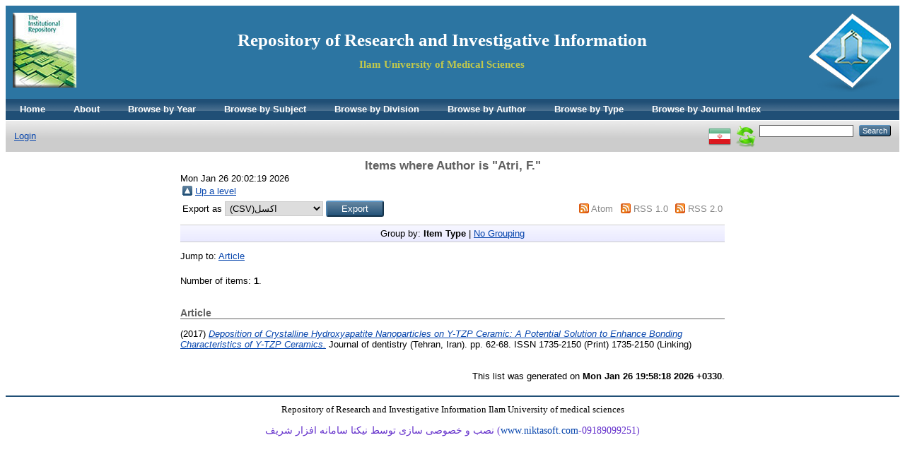

--- FILE ---
content_type: text/html; charset=utf-8
request_url: http://eprints.medilam.ac.ir/view/creators/Atri=3AF=2E=3A=3A.html
body_size: 3109
content:
<!DOCTYPE html PUBLIC "-//W3C//DTD XHTML 1.0 Transitional//EN" "http://www.w3.org/TR/xhtml1/DTD/xhtml1-transitional.dtd">
<html xmlns="http://www.w3.org/1999/xhtml">
  <head>
    <meta http-equiv="X-UA-Compatible" content="IE=edge" />
    <title>Items where Author is "Atri, F." - Repository of Research and Investigative Information</title>
    <link rel="icon" href="/favicon.ico" type="image/x-icon" />
    <link rel="shortcut icon" href="/favicon.ico" type="image/x-icon" />
    <link rel="Top" href="http://eprints.medilam.ac.ir/" />
    <link rel="Sword" href="https://eprints.medilam.ac.ir/sword-app/servicedocument" />
    <link rel="SwordDeposit" href="https://eprints.medilam.ac.ir/id/contents" />
    <link rel="Search" type="text/html" href="http://eprints.medilam.ac.ir/cgi/search" />
    <link rel="Search" type="application/opensearchdescription+xml" href="http://eprints.medilam.ac.ir/cgi/opensearchdescription" title="Repository of Research and Investigative Information" />
    <script type="text/javascript">
// <![CDATA[
var eprints_http_root = "http:\/\/eprints.medilam.ac.ir";
var eprints_http_cgiroot = "http:\/\/eprints.medilam.ac.ir\/cgi";
var eprints_oai_archive_id = "eprints.medilam.ac.ir";
var eprints_logged_in = false;
// ]]></script>
    <style type="text/css">.ep_logged_in { display: none }</style>
    <link rel="stylesheet" type="text/css" href="/style/auto-3.3.16.css" />
    <script type="text/javascript" src="/javascript/auto-3.3.16.js"><!--padder--></script>
    <!--[if lte IE 6]>
        <link rel="stylesheet" type="text/css" href="/style/ie6.css" />
   <![endif]-->
    <meta name="Generator" content="EPrints 3.3.16" />
    <meta http-equiv="Content-Type" content="text/html; charset=UTF-8" />
    <meta http-equiv="Content-Language" content="en" />
    
  </head>
  <body>
    
    <div class="ep_tm_header ep_noprint">
      <!--<div class="ep_tm_site_logo">
        <a href="{$config{frontpage}}" title="{phrase('archive_name')}">
          <img alt="{phrase('archive_name')}" src="{$config{rel_path}}{$config{site_logo}}"/>
        </a>
      </div>-->
	  <div class="ep_tm_site_logo"><a href="http://eprints.medilam.ac.ir/" title="Repository of Research and Investigative Information"><img alt="Repository of Research and Investigative Information" src="/images/alogo-ilam.png" /></a></div>
      <div class="ep_tm_site_logo2"><img alt="Repository of Research and Investigative Information" src="/images/repopic.jpg" align="left" /></div>
	  <div style="padding: 25px 0px 0px 0px;"><a href="https://eprints.medilam.ac.ir/" target="_blank" style="text-decoration:none"><h1 style="text-align:center;font-family:Times New Roman, Times, serif; font-size:25px; color:#fff; font-weight:bold">Repository of Research and Investigative Information</h1></a><h2 style="text-align:center; font-family:Times New Roman, Times, serif;font-size:15px;color:#C2C94B">Ilam University of Medical Sciences</h2></div>
      <ul class="ep_tm_menu">
	  <li><a href="http://eprints.medilam.ac.ir">Home</a></li>
        <li><a href="http://eprints.medilam.ac.ir/information.html">About</a></li>
		<li><a href="http://eprints.medilam.ac.ir/view/year/">Browse by Year</a></li>
        <li><a href="http://eprints.medilam.ac.ir/view/subjects/">Browse by Subject</a></li>
        <li><a href="http://eprints.medilam.ac.ir/view/divisions/">Browse by Division</a></li>
        <li><a href="http://eprints.medilam.ac.ir/view/creators/">Browse by Author</a></li>
		<li><a href="http://eprints.medilam.ac.ir/view/type/">Browse by Type</a></li>
		<li><a href="http://eprints.medilam.ac.ir/view/jindex/">Browse by Journal Index</a></li>

		 <!--    
	   <li>
          <a href="{$config{http_url}}">
            <epc:phrase ref="template/navigation:home"/>
          </a>
        </li>
        <li>
          <a href="{$config{http_url}}/information.html">
            <epc:phrase ref="template/navigation:about"/>
          </a>
        </li>
        <li>
          <a href="{$config{http_url}}/view/" menu="ep_tm_menu_browse">
            <epc:phrase ref="template/navigation:browse"/>
          </a>
          <ul id="ep_tm_menu_browse" style="display:none;">
            <li>
              <a href="{$config{http_url}}/view/year/">
                <epc:phrase ref="bin/generate_views:indextitleprefix"/>
                <epc:phrase ref="viewname_eprint_year"/>
              </a>
            </li>
            <li>
              <a href="{$config{http_url}}/view/subjects/">
                <epc:phrase ref="bin/generate_views:indextitleprefix"/>
                <epc:phrase ref="viewname_eprint_subjects"/>
              </a>
            </li>
            <li>
              <a href="{$config{http_url}}/view/divisions/">
                <epc:phrase ref="bin/generate_views:indextitleprefix"/>
                <epc:phrase ref="viewname_eprint_divisions"/>
              </a>
            </li>
            <li>
              <a href="{$config{http_url}}/view/creators/">
                <epc:phrase ref="bin/generate_views:indextitleprefix"/>
                <epc:phrase ref="viewname_eprint_creators"/>
              </a>
            </li>
          </ul>
        </li>-->
      </ul>
      <table class="ep_tm_searchbar">
        <tr>
          <td align="left">
            <ul class="ep_tm_key_tools" id="ep_tm_menu_tools"><li><a href="http://eprints.medilam.ac.ir/cgi/users/home">Login</a></li></ul>
          </td>
          <td align="right" style="white-space: nowrap">
            <div id="ep_tm_languages"><a href="/cgi/set_lang?lang=fa&amp;referrer=http%3A%2F%2Feprints.medilam.ac.ir%2Fview%2Fcreators%2FAtri%3D3AF%3D2E%3D3A%3D3A.html" title="فارسی"><img src="/images/flags/fa.png" align="top" border="0" alt="فارسی" /></a><a href="/cgi/set_lang?referrer=http%3A%2F%2Feprints.medilam.ac.ir%2Fview%2Fcreators%2FAtri%3D3AF%3D2E%3D3A%3D3A.html" title=""><img src="/images/flags/aero.png" align="top" border="0" alt="" /></a></div>
            <form method="get" accept-charset="utf-8" action="http://eprints.medilam.ac.ir/cgi/search" style="display:inline">
              <input class="ep_tm_searchbarbox" size="20" type="text" name="q" />
              <input class="ep_tm_searchbarbutton" value="Search" type="submit" name="_action_search" />
              <input type="hidden" name="_action_search" value="Search" />
              <input type="hidden" name="_order" value="bytitle" />
              <input type="hidden" name="basic_srchtype" value="ALL" />
              <input type="hidden" name="_satisfyall" value="ALL" />
            </form>
          </td>
        </tr>
      </table>
    </div>
    <div>
      <div class="ep_tm_page_content">
        <h1 class="ep_tm_pagetitle">
          Items where Author is "<span class="person_name">Atri, F.</span>"
        </h1>
		Mon Jan 26 20:02:19 2026
        <table><tr><td><a href="./"><img src="/style/images/multi_up.png" border="0" /></a></td><td><a href="./">Up a level</a></td></tr></table><form method="get" accept-charset="utf-8" action="http://eprints.medilam.ac.ir/cgi/exportview">
<table width="100%"><tr>
  <td align="left">Export as <select name="format"><option value="csvmsh">(CSV)اکسل</option><option value="BibTeX">BibTeX</option><option value="DepositorActivity">Depositor Activity</option><option value="EndNote">EndNote</option><option value="Ids">Object IDs</option><option value="Refer">Refer</option><option value="RIS">Reference Manager</option></select><input type="submit" value="Export" name="_action_export_redir" class="ep_form_action_button" /><input name="view" id="view" value="creators" type="hidden" /><input name="values" id="values" value="Atri=3AF=2E=3A=3A" type="hidden" /></td>
  <td align="right"> <span class="ep_search_feed"><a href="http://eprints.medilam.ac.ir/cgi/exportview/creators/Atri=3AF=2E=3A=3A/Atom/Atri=3AF=2E=3A=3A.xml"><img src="/style/images/feed-icon-14x14.png" alt="[feed]" border="0" /></a> <a href="http://eprints.medilam.ac.ir/cgi/exportview/creators/Atri=3AF=2E=3A=3A/Atom/Atri=3AF=2E=3A=3A.xml">Atom</a></span> <span class="ep_search_feed"><a href="http://eprints.medilam.ac.ir/cgi/exportview/creators/Atri=3AF=2E=3A=3A/RSS/Atri=3AF=2E=3A=3A.rss"><img src="/style/images/feed-icon-14x14.png" alt="[feed]" border="0" /></a> <a href="http://eprints.medilam.ac.ir/cgi/exportview/creators/Atri=3AF=2E=3A=3A/RSS/Atri=3AF=2E=3A=3A.rss">RSS 1.0</a></span> <span class="ep_search_feed"><a href="http://eprints.medilam.ac.ir/cgi/exportview/creators/Atri=3AF=2E=3A=3A/RSS2/Atri=3AF=2E=3A=3A.xml"><img src="/style/images/feed-icon-14x14.png" alt="[feed]" border="0" /></a> <a href="http://eprints.medilam.ac.ir/cgi/exportview/creators/Atri=3AF=2E=3A=3A/RSS2/Atri=3AF=2E=3A=3A.xml">RSS 2.0</a></span></td>
</tr>
<tr>
  <td align="left" colspan="2">
    
  </td>
</tr>
</table>

</form><div class="ep_view_page ep_view_page_view_creators"><div class="ep_view_group_by">Group by: <span class="ep_view_group_by_current">Item Type</span> | <a href="Atri=3AF=2E=3A=3A.default.html">No Grouping</a></div><div class="ep_view_jump ep_view_creators_type_jump"><div class="ep_view_jump_to">Jump to: <a href="#group_article">Article</a></div></div><div class="ep_view_blurb">Number of items: <strong>1</strong>.</div><a name="group_article"></a><h2>Article</h2><p>




(2017)




   
   
   <a href="http://eprints.medilam.ac.ir/1013/"><em>Deposition of Crystalline Hydroxyapatite Nanoparticles on Y-TZP Ceramic: A Potential Solution to Enhance Bonding Characteristics of Y-TZP Ceramics.</em></a>
    


    Journal of dentistry (Tehran, Iran).
     pp. 62-68.
     ISSN 1735-2150 (Print) 1735-2150 (Linking) 
  
<!--
<if test=" ! type.one_of( 'patent','thesis' )">
  <if test="ispublished.one_of('unpub', 'submitted', 'inpress')"> (<print expr="ispublished"/>)</if>
</if>-->

</p><div class="ep_view_timestamp">This list was generated on <strong>Mon Jan 26 19:58:18 2026 +0330</strong>.</div></div>
      </div>
    </div>
    <div class="ep_tm_footer ep_noprint">
      <div class="ep_tm_eprints_logo">
        <!--<a href="http://eprints.org/software/">
          <img alt="EPrints Logo" src="{$config{rel_path}}/images/eprintslogo.gif"/>
        </a>-->
      </div>
      <div align="center" style="font-size:13px;font-family: yekan">Repository of Research and Investigative Information Ilam University of medical sciences <p style="text-align:center"><span style="font-size:14px;"><span style="color: rgb(102, 51, 204);"><span style="font-family: yekan;"><span style="background-color: rgb(255, 255, 255);">نصب و خصوصی سازی توسط نیکتا سامانه افزار شریف (<a href="http://www.niktasoft.com" style="text-decoration: none;" target="_blank">www.niktasoft.com</a>-09189099251)</span></span></span></span></p></div>
    </div>
  </body>
</html>